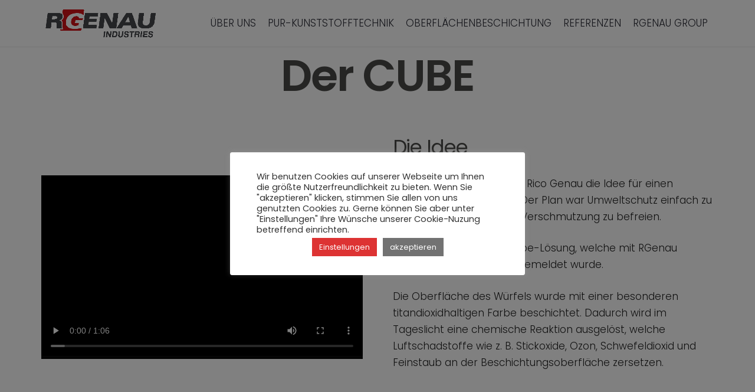

--- FILE ---
content_type: text/css
request_url: https://rgenau-industries.de/wp-content/themes/Impreza-child/style.css?ver=7.14
body_size: 300
content:
/*
Theme Name: Impreza Child
Template: Impreza
Version: 1.0
Author:	UpSolution
Theme URI: http://impreza.us-themes.com/
Author URI: http://us-themes.com/
*/

/*Add your own styles here:*/


.l-header .w-contacts-item, .l-footer .w-contacts-item {
    color: #222;
    font-size: 0.8em;
    margin-bottom: 0.1rem;
}
footer h6{
font-weight: 500;
	margin-bottom:1em!important;
}
footer li a{
	    font-size: 12px;
    text-transform: uppercase;
    line-height: 1.4;
    margin-bottom: 8px;
    letter-spacing: .08em;
    color: #222;
    font-weight: 300;
}
footer li a:hover{
	    text-decoration: underline;
}
footer .us_menu_1 .menu>li {
    margin-bottom: 0.2em;
}
footer p {
    font-size: 12px;
    font-weight: 300;
    line-height: 19px;
}

#projekte .fas, .fa {
    font-size: 54px;
}